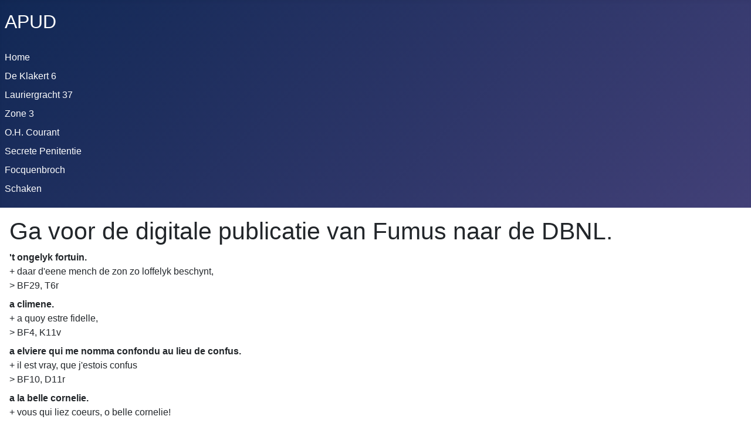

--- FILE ---
content_type: text/html; charset=utf-8
request_url: https://www.apud.net/index.php/focquenbroch/325-bf-index-op-titel
body_size: 47466
content:
<!DOCTYPE html>
<html lang="nl-nl" dir="ltr">

<head>
    <meta charset="utf-8">
	<meta name="author" content="Jan Helwig">
	<meta name="viewport" content="width=device-width, initial-scale=1">
	<meta name="description" content="omnia classica et nova">
	<meta name="generator" content="Joomla! - Open Source Content Management">
	<title>BF: Index op titel</title>
	<link href="/media/system/images/joomla-favicon.svg" rel="icon" type="image/svg+xml">
	<link href="/media/system/images/favicon.ico" rel="alternate icon" type="image/vnd.microsoft.icon">
	<link href="/media/system/images/joomla-favicon-pinned.svg" rel="mask-icon" color="#000">

    <link href="/media/system/css/joomla-fontawesome.min.css?a16dbc" rel="lazy-stylesheet"><noscript><link href="/media/system/css/joomla-fontawesome.min.css?a16dbc" rel="stylesheet"></noscript>
	<link href="/media/templates/site/cassiopeia/css/template.min.css?a16dbc" rel="stylesheet">
	<link href="/media/templates/site/cassiopeia/css/global/colors_standard.min.css?a16dbc" rel="stylesheet">
	<link href="/media/templates/site/cassiopeia/css/vendor/joomla-custom-elements/joomla-alert.min.css?0.4.1" rel="stylesheet">
	<link href="/media/templates/site/cassiopeia/css/user.css?a16dbc" rel="stylesheet">
	<style>:root {
		--hue: 214;
		--template-bg-light: #f0f4fb;
		--template-text-dark: #495057;
		--template-text-light: #ffffff;
		--template-link-color: var(--link-color);
		--template-special-color: #001B4C;
		
	}</style>

    <script src="/media/mod_menu/js/menu.min.js?a16dbc" type="module"></script>
	<script type="application/json" class="joomla-script-options new">{"joomla.jtext":{"ERROR":"Fout","MESSAGE":"Bericht","NOTICE":"Attentie","WARNING":"Waarschuwing","JCLOSE":"Sluiten","JOK":"Ok","JOPEN":"Open"},"system.paths":{"root":"","rootFull":"https:\/\/www.apud.net\/","base":"","baseFull":"https:\/\/www.apud.net\/"},"csrf.token":"188ed88d9329ee92ee6e8d98ce7060c9"}</script>
	<script src="/media/system/js/core.min.js?a3d8f8"></script>
	<script src="/media/templates/site/cassiopeia/js/template.min.js?a16dbc" type="module"></script>
	<script src="/media/system/js/messages.min.js?9a4811" type="module"></script>
	<script type="application/ld+json">{"@context":"https://schema.org","@graph":[{"@type":"Organization","@id":"https://www.apud.net/#/schema/Organization/base","name":"Apud","url":"https://www.apud.net/"},{"@type":"WebSite","@id":"https://www.apud.net/#/schema/WebSite/base","url":"https://www.apud.net/","name":"Apud","publisher":{"@id":"https://www.apud.net/#/schema/Organization/base"}},{"@type":"WebPage","@id":"https://www.apud.net/#/schema/WebPage/base","url":"https://www.apud.net/index.php/focquenbroch/325-bf-index-op-titel","name":"BF: Index op titel","description":"omnia classica et nova","isPartOf":{"@id":"https://www.apud.net/#/schema/WebSite/base"},"about":{"@id":"https://www.apud.net/#/schema/Organization/base"},"inLanguage":"nl-NL"},{"@type":"Article","@id":"https://www.apud.net/#/schema/com_content/article/325","name":"BF: Index op titel","headline":"BF: Index op titel","inLanguage":"nl-NL","isPartOf":{"@id":"https://www.apud.net/#/schema/WebPage/base"}}]}</script>

</head>

<body class="site com_content wrapper-static view-article no-layout no-task itemid-475">
    <header class="header container-header full-width position-sticky sticky-top">

        
        
                    <div class="grid-child">
                <div class="navbar-brand">
                    <a class="brand-logo" href="/">
                        <span title="Apud">APUD</span>                    </a>
                                    </div>
            </div>
        
                    <div class="grid-child container-nav">
                                    <ul class="mod-menu mod-list nav ">
<li class="nav-item item-435 default"><a href="/index.php" >Home</a></li><li class="nav-item item-763"><a href="/index.php/de-klakert-6" >De Klakert 6</a></li><li class="nav-item item-480"><a href="/index.php/lauriergracht-37" >Lauriergracht 37</a></li><li class="nav-item item-494"><a href="/index.php/zone-3" >Zone 3</a></li><li class="nav-item item-482"><a href="/index.php/oprechte-haerlemse-courant" >O.H. Courant</a></li><li class="nav-item item-495"><a href="/index.php/secrete-penitentie" >Secrete Penitentie</a></li><li class="nav-item item-475 current active"><a href="/index.php/focquenbroch" aria-current="location">Focquenbroch</a></li><li class="nav-item item-769"><a href="/index.php/schaken" >Schaken</a></li></ul>

                                            </div>
            </header>

    <div class="site-grid">
        
        
        
        
        <div class="grid-child container-component">
            
            
            <div id="system-message-container" aria-live="polite"></div>

            <main>
                <div class="com-content-article item-page">
    <meta itemprop="inLanguage" content="nl-NL">
        <div class="page-header">
        <h1> Ga voor de digitale publicatie van Fumus naar de DBNL. </h1>
    </div>
    
    
        
        
    
    
        
                                                <div class="com-content-article__body">
        <dl>
<dt>'t ongelyk fortuin.</dt>
<dd>+ daar d'eene mench de zon zo loffelyk beschynt,<br /> &gt; BF29, T6r</dd>
<dt>a climene.</dt>
<dd>+ a quoy estre fidelle,<br /> &gt; BF4, K11v</dd>
<dt>a elviere qui me nomma confondu au lieu de confus.</dt>
<dd>+ il est vray, que j'estois confus<br /> &gt; BF10, D11r</dd>
<dt>a la belle cornelie.</dt>
<dd>+ vous qui liez coeurs, o belle cornelie!<br /> &gt; BF4, L4r</dd>
<dt>a la mesme. [phillis]</dt>
<dd>+ phillis! quand j'aymois voz yeux,<br /> &gt; BF4, K6r</dd>
<dt>a madame.</dt>
<dd>+ madame! si j'avois ceste presomption,<br /> &gt; BF4, K2v</dd>
<dt>a monsieur g.g. de fockenbrogh, sur son typhon flamand, en vers burlesques.</dt>
<dd>+ scarron chantoit jadis typhon,<br /> &gt; BF4, A10r</dd>
<dt>a phillis.</dt>
<dd>+ phillis! non obstant ma douleur,<br /> &gt; BF4, K5r</dd>
<dt>a une dame sortant de son lict.</dt>
<dd>+ come la rougissante flore,<br /> &gt; BF10, E10r</dd>
<dt>aan den lezer.</dt>
<dd>+ de gedichten van w.v. focquenbroch, voor deze stukwys gedrukt,<br /> &gt; BF28, 4r</dd>
<dt>aan simon schynvoet, beminnaar van alle kunsten en wetenschappen.</dt>
<dd>+ 't mishaage u niet, dat ik een poezy,<br /> &gt; BF28, 3r</dd>
<dt>adieu a lucine.</dt>
<dd>+ enfin adieu lucine!<br /> &gt; BF4, K8v</dd>
<dt>aen ameronte.</dt>
<dd>+ men ontraet my u te eeren,<br /> &gt; BF4, G5v</dd>
<dt>aen belisa op haer wederkomst van utrecht.</dt>
<dd>+ in't endt, mijn schoone morgen-son!<br /> &gt; BF4, G12r</dd>
<dt>aen climene</dt>
<dd>+ climeen! uw afzijn doet my sterven:<br /> &gt; BF10, E3v</dd>
<dt>aen climene op haer vertreck.</dt>
<dd>+ in't endt mijn schoone! ghy vertreckt;<br /> &gt; BF10, F11r</dd>
<dt>aen climene.</dt>
<dd>+ myn schoone son, wilt ghy dan vluchten,<br /> &gt; BF18, E4v</dd>
<dt>aen climene.</dt>
<dd>+ o schoone son! soo mijn trouw u blijcken kon;<br /> &gt; BF4, L8v</dd>
<dt>aen climene.</dt>
<dd>+ geen schijn van vreught, hoe groot, en uytgelaten,<br /> &gt; BF, L6r</dd>
<dt>aen climene.</dt>
<dd>+ sal ick u dan hooploos beminnen?<br /> &gt; BF10, F6r</dd>
<dt>aen climene.</dt>
<dd>+ ach hoe langh sal mijn climene<br /> &gt; BF10, F7r</dd>
<dt>aen climene.</dt>
<dd>+ in't endt schoone climene!<br /> &gt; BF10, F8v</dd>
<dt>aen climene.</dt>
<dd>+ ghy seght, climeen! dat ghy my mindt:<br /> &gt; BF10, F12r</dd>
<dt>aen clorenie. op haer vertreck.</dt>
<dd>+ myn schoone son! wilt ghy dus vluchten?<br /> &gt; BF4, L4r</dd>
<dt>aen clorimeen.</dt>
<dd>+ wilt ghy niet dat ick om u sucht,<br /> &gt; BF18, E5r</dd>
<dt>aen clorimene</dt>
<dd>+ so ghy een hart had, als het mijne<br /> &gt; BF10, G10r</dd>
<dt>aen clorimene</dt>
<dd>+ vaert wel, lichtvaerde clorimeen!<br /> &gt; BF10, G12r</dd>
<dt>aen clorimene</dt>
<dd>+ toen ick u lestmael by de lelyen, en roosen,<br /> &gt; BF10, G9v</dd>
<dt>aen clorimene.</dt>
<dd>+ wilt ghy niet dat ick om uw sucht,<br /> &gt; BF10, G4r</dd>
<dt>aen clorimene.</dt>
<dd>+ toen ick eerstmael heel gewond,<br /> &gt; BF10, G11r</dd>
<dt>aen clorimene. sonnet</dt>
<dd>+ toen u mijn suchten steets mijn liefde quamen melden,<br /> &gt; BF10, G11v</dd>
<dt>aen cloris.</dt>
<dd>+ schoone oogen! die met schoot, op schoot,<br /> &gt; BF4, L9r</dd>
<dt>aen de heer p.h.</dt>
<dd>+ de hedendaegse opsichtige uytsporigheden der liefde<br /> &gt; BF13, 2r</dd>
<dt>aen de joffertjes.</dt>
<dd>+ steejoffers, happigh goet op loopjes en genuchjes,<br /> &gt; BF10, 2r</dd>
<dt>aen de lichtvaerdige. clorimene.</dt>
<dd>+ dat hy uw minnaer was, o dartle clorimene!<br /> &gt; BF10, H1v</dd>
<dt>aen de lief-hebbers</dt>
<dd>+ lief-hebbers van een klucht, en droge snoeperyen<br /> &gt; BF10, 2r</dd>
<dt>aen de oogen van cloris.</dt>
<dd>+ o ghy hovaerdige vyanden van mijn rust!<br /> &gt; BF4, G7v</dd>
<dt>aen de oogen van phillis.</dt>
<dd>+ als ghy my treurigh siet, o goddelijcke oogen!<br /> &gt; BF4, G10v</dd>
<dt>aen de seer vermakelijke, doch niet minder eerbare juffr. sara,</dt>
<dd>+ iuffrouw sara! och! hoe danck ick den hemel!<br /> &gt; BF4, A3r</dd>
<dt>aen de twee handigste stijfstertjes des weerelts.</dt>
<dd>+ sa, waer sijn je stijfsel-potten?<br /> &gt; BF10, F4v</dd>
<dt>aen de wangunstige clorenie.</dt>
<dd>+ wangunstigh van mijn luck, ontraet ghy my de liefde<br /> &gt; BF4, G6r</dd>
<dt>aen den leser of aenschouwer.</dt>
<dd>+ het ooghmerck van dit spel is niet om met de redelijcke<br /> &gt; BF13, 4v</dd>
<dt>aen den poeet n.n.</dt>
<dd>+ bedroefde bastaert van apol!<br /> &gt; BF10, H12r</dd>
<dt>aen den tuyn-godt priapus,</dt>
<dd>+ wy komen met geen vars-gebacke eyer-struyven,<br /> &gt; BF8, A3r</dd>
<dt>aen deselfde. [clorimene]</dt>
<dd>+ helaes! hoe is dien dagh van gisteren my bekomen!<br /> &gt; BF10, G4v</dd>
<dt>aen een stinck-muyl.</dt>
<dd>+ ghy tiert, en raest, om dat uw hondt<br /> &gt; BF10, D3v</dd>
<dt>aen een vraeger</dt>
<dd>+ ghy vraeght uyt wat voor reen, dat ick de stadt uyt vlie?<br /> &gt; BF10, D3r</dd>
<dt>aen eranemite.</dt>
<dd>+ waerden engel trots uw strafheyd,<br /> &gt; BF18, G6v</dd>
<dt>aen jan.</dt>
<dd>+ ian seyt dat hy stracks mijn gesontheyd heeft gedroncken,<br /> &gt; BF18, E5r</dd>
<dt>aen juffr. n.</dt>
<dd>+ tweemael gaf ick aen u mijn liefde en mijn hart;<br /> &gt; BF4, G6v</dd>
<dt>aen juffr. n.a.</dt>
<dd>+ kost liefde sonder hoop bestaen,<br /> &gt; BF4, G7r</dd>
<dt>aen juffr. n.n.</dt>
<dd>+ schoon het besit van gelt en goet,<br /> &gt; BF4, G9r</dd>
<dt>aen juffr. n.n. hem tot kermis een oudt besje vereert hebbende.</dt>
<dd>+ heer wat is je besje kribbigh,<br /> &gt; BF18, E2v</dd>
<dt>aen juffr. n.n. op haer swarte hemts-mouwen.</dt>
<dd>+ ghy die ten minsten in uw mouwen<br /> &gt; BF4, F12v</dd>
<dt>aen juffrouw n.n.</dt>
<dd>+ hoe sal ick best u lof verhaelen?<br /> &gt; BF10, H4v</dd>
<dt>aen mejuffer, n.n. op haer musieck-kunst.</dt>
<dd>+ uw aengename keel, gehuwt aen't snaergeluyt,<br /> &gt; BF10, F12v</dd>
<dt>aen mejuffr.</dt>
<dd>+ hoe langh sal u mijn slaverny<br /> &gt; BF4, G11r</dd>
<dt>aen mejuffr. n.n.</dt>
<dd>+ o schoone! siet ghy niet dat ick geheel op 't lest loop?<br /> &gt; BF4, F7r</dd>
<dt>aen mijn heer c.h.</dt>
<dd>+ hollansche maro, en apolloos grootste zoon<br /> &gt; BF18, H8v</dd>
<dt>aen mijn heer en mejuffr. n.n. op haer na-bruyloft.</dt>
<dd>+ ghy nieugetrouwde jonge luy!<br /> &gt; BF4, E7v</dd>
<dt>aen mijn heer i.u. de harders-sangen van virgilius op een suyvere duytsche toon singende.</dt>
<dd>+ de roomsche maro op een duytsche toon te singen.<br /> &gt; BF8, A5v</dd>
<dt>aen mijn nichte.</dt>
<dd>+ schoon ick, o charmante nichte!<br /> &gt; BF4, G8v</dd>
<dt>aen mijn vriendt n.n.</dt>
<dd>+ wat wenst ghy steets om gelt en goet?<br /> &gt; BF4, G9v</dd>
<dt>aen n.n. op sijn versoeck om een vaersje.</dt>
<dd>+ benje dan aen mossel-schelpen,<br /> &gt; BF18, F3v</dd>
<dt>aen phillis.</dt>
<dd>+ phillis! wie kan uw schoonheyt sien,<br /> &gt; BF4, L8r</dd>
<dt>aen phillis.</dt>
<dd>+ trots al het lijden van mijn hart,<br /> &gt; BF18, F1r</dd>
<dt>aen phillis.</dt>
<dd>+ noyt stal een dief soo wel als ghy,<br /> &gt; BF4, F11r</dd>
<dt>aen phillis.</dt>
<dd>+ ghy vraeght my, waerom dat ick staegh,<br /> &gt; BF4, G7v</dd>
<dt>aen phillis.</dt>
<dd>+ phillis de gansche stadt roemt wel uw godlijckheydt,<br /> &gt; BF18, E5r</dd>
<dt>aen phillis.</dt>
<dd>+ wat baet my mijn stantvastigheyd?<br /> &gt; BF18, E6r</dd>
<dt>aen silvia.</dt>
<dd>+ indien 't een misdaet is het godtlijck aen te bidden,<br /> &gt; BF4, G2v</dd>
<dt>aen w.v.f. singende de herders-sangen van virgilius op een snaecksche toon.</dt>
<dd>+ indien heer maro uyt sijn graf eens op mocht springen,<br /> &gt; BF8, A5r</dd>
<dt>aer sleutelbagh.</dt>
<dd>+ 'k achtse voor dwaes<br /> &gt; BF18, G2v</dd>
<dt>alexis, tweede herders-sangh.</dt>
<dd>+ den herder corydon verbrande vast van binnen,<br /> &gt; BF8, B7r</dd>
<dt>alexis; tweede herders-sangh. op een andre toon.</dt>
<dd>+ een herder (coridon geheten)<br /> &gt; BF8, C1r</dd>
<dt>alphesibeus.</dt>
<dd>+ sa, brenght my hier een emmer water;<br /> &gt; BF8, H1r</dd>
<dt>ander [grafschrift]</dt>
<dd>+ ick ben de plaets die't rif van mr. f. begrijp.<br /> &gt; BF10, F8r</dd>
<dt>ander [grafschrift]</dt>
<dd>+ hier leydt in't onder-aerdsche hock,<br /> &gt; BF10, F8v</dd>
<dt>antwerps gedicht. den munsterschen trommel-slagh op den hollandschen toon.</dt>
<dd>+ den hollandsche viskop<br /> &gt; BF10, I4r</dd>
<dt>aux nopces de monsr. &amp; de mademoiselle n.n.</dt>
<dd>+ or sus, reveille toy ma muse!<br /> &gt; BF4, F2r beschrijvingh van een maeght.</dd>
<dd>+ sy vlucht, en vluchtende, wil sy, men haer sal volgen;<br /> &gt; BF4, H3r</dd>
<dt>bewijs van maeghdom aen juffer, n.n.</dt>
<dd>+ indien de aengename roosen,<br /> &gt; BF10, E8r</dd>
<dt>bontdigh lietjen op het bontdigh verbondt tusschen monsr. n.n. bondtwercker,</dt>
<dd>+ bruygom! hoe ga je jouw winckel stoffeeren?<br /> &gt; BF4, E6v</dd>
<dt>brief aen climene.</dt>
<dd>+ na ick lest by de vest van uw stadt scheepwaerdtrat<br /> &gt; BF10, H10r</dd>
<dt>brief aen een vrindt.</dt>
<dd>+ in't endt 'k heb wat schrifts vernomen,<br /> &gt; BF18, I4r</dd>
<dt>brief aen juffer, n.n.</dt>
<dd>+ gedoogh, o schoone! dat mijn pen<br /> &gt; BF10, H2v</dd>
<dt>brief aen juffer, n.n.</dt>
<dd>+ sints ick mijn afscheyd laetst heb van uw oog genoomen,<br /> &gt; BF10, H7r</dd>
<dt>brief aen me-juffr. n.n.</dt>
<dd>+ sint ick lest van s.w.<br /> &gt; BF4, H10v</dd>
<dt>brief aen mijn heer n.n.</dt>
<dd>+ ionck-heer n.!<br /> &gt; BF10, E10r</dd>
<dt>brief aen myn heer van brandwyck &amp;c. oover zyn avondschoolen de remedio amoris.</dt>
<dd>+ heer van brandwyk! hof, en landryck<br /> &gt; BF10, F3r</dd>
<dt>brief. aen mijn heer en vrindt, n.n.</dt>
<dd>+ heer n.n. op mijn bee vraegh ick dy,<br /> &gt; BF10, E6v</dd>
<dt>bruylofs-dighje aen monsr. baars.</dt>
<dd>+ bloemenhart dat is een sootje!<br /> &gt; BF18, E4v</dd>
<dt>bruylofts rondeel.</dt>
<dd>+ 't is voor de bruyt en u o bruygom meede,<br /> &gt; BF18, E5v</dd>
<dt>bruylofts-dicht, of, al wat je belieft. op de huwlijcks-feest</dt>
<dd>+ ia wel vrundtschop n.n.<br /> &gt; BF4, E9r</dd>
<dt>bruylofts-droom, verhaelt aen de jonge luy, op de huwlyx-feest van monsr. fonteyn, en juffr. n.n.</dt>
<dd>+ jonge luy! wel hey, hoe gaet het?<br /> &gt; BF4, E1v</dd>
<dt>bruylofts-gesangh.</dt>
<dd>+ is'er een vreugde,<br /> &gt; BF18, F5r</dd>
<dt>bruylofts-praetjen. verleent aen mijn heer j.v.r. en mejuffr. e. de m. saemen gehuwt op drie kooninghen dagh, anno 1665.</dt>
<dd>+ ia wel, 'k sie jy bendt dan seeper<br /> &gt; BF10, C12r</dd>
<dt>bruylofts-sangh.</dt>
<dd>+ o bruyd'gom! die de troon, nu van't geluck gaet naed'ren,<br /> &gt; BF18, E7v</dd>
<dt>calliope</dt>
<dd>+ want, om al om den grooten baes te speelen,<br /> &gt; BF7, A3v</dd>
<dt>calliope.</dt>
<dd>+ den dogh die dacht onlanx, den baas te speelen,<br /> &gt; BF7, A4r</dd>
<dt>caprice a Phillis.</dt>
<dd>+ phillis! je le dis tout de bon;<br /> &gt; BF4, L6v</dd>
<dt>chanson a boire.</dt>
<dd>+ ceux, que l'amour transporte,<br /> &gt; BF4, K1v</dd>
<dt>clio.</dt>
<dd>+ toen engelant wel eer, in cromwels tijen,<br /> &gt; BF7, A1v</dd>
<dt>clio.</dt>
<dd>+ toen hollandt, in de tweede willems tijen,<br /> &gt; BF7, A2r</dd>
<dt>courage de fille</dt>
<dd>+ van deese naght.<br /> &gt; BF4, K2r</dd>
<dt>d'onreyne geest.</dt>
<dd>+ van lijsjes voeder-vat sprongh lest het bomgat open;<br /> &gt; BF10, D3r</dd>
<dt>dametas singt. (afwisselend met menalcas)</dt>
<dd>+ sa musen laet ons dan beginnen<br /> &gt; BF8, D2r</dd>
<dt>damon en alphesibeus. 't achtste herders-sangh.</dt>
<dd>+ ick gae mijn herders fluyt op droeve toonen stellen,<br /> &gt; BF8, G3v</dd>
<dt>damon.</dt>
<dd>+ o morgen-star! begin te dagen,<br /> &gt; BF8, G7r</dd>
<dt>daphnis. vijfde herders-sangh. op een andre toon.</dt>
<dd>+ wel mopsus maet! wijl dat jy op de fluyt,<br /> &gt; BF8, E4r</dd>
<dt>daphnis. vijfde herders-sangh.</dt>
<dd>+ o brave mopsus, welckers schelle herders fluyt,<br /> &gt; BF8, E1r</dd>
<dt>de aeneas van virgilius in sijn sondaeghspack. eerste boeck.</dt>
<dd>+ ick, die met harp, noch luyth, noch orgel,<br /> &gt; BF10, I10r</dd>
<dt>de aeneas, van virgilius in sijn sondaeghs-pack. tweede boeck.</dt>
<dd>+ elck sweegh en hield terstont sijn kaken,<br /> &gt; BF18, A1r</dd>
<dt>de clagende nooteboom van ovidius.</dt>
<dd>+ ick nooteboom, die aen de paden,<br /> &gt; BF18, H2r</dd>
<dt>de doodelyke nasmaak van de fransche brandewyn, en de levendige voorsmaak van 't orangiewater.</dt>
<dd>+ za bom bom roert den trom,<br /> &gt; BF29, F1r</dd>
<dt>de drie ayren van de musquettaires aen cloris.</dt>
<dd>+ kost u mijn getrouwigheyt,<br /> &gt; BF4, I10r</dd>
<dt>de drie ayren van de musquettaires aen cloris.</dt>
<dd>+ helaes! ick sught en ween om niet,<br /> &gt; BF4, I9v</dd>
<dt>de drie ayren van de musquettaires aen cloris.</dt>
<dd>+ volmaeckte cloris! wijl u is bekend,<br /> &gt; BF4, I10r</dd>
<dt>de geest van focquenbroch, ziende zyne werken op nieuws herdrukt, vermeerdert, en verbetert.</dt>
<dd>+ hoe! leef ik noch, of ben ick dood?<br /> &gt; BF28, 5v</dd>
<dt>de min in't lazarus-huys.</dt>
<dd>+ ghy troep van juffers, en van heeren!<br /> &gt; BF13, A1r</dd>
<dt>de ontwapende cupido.</dt>
<dd>+ lest bad ick't kleyne venus wight,<br /> &gt; BF18, F7v</dd>
<dt>de schouwburg in de rou over 't afsterven van herman brinkhuizen, vermaard tooneelspeelder.</dt>
<dd>+ waar zyn nu myn heldetoonen,<br /> &gt; BF29, Ff7r</dd>
<dt>de tempel der liefde gevonden door een koper penninckjen, gevallen in de boesem van climene,</dt>
<dd>+ schoone climene! soo als ick van dese morgen besigh was,<br /> &gt; BF4, I3v</dd>
<dt>de verwarde jalousy</dt>
<dd>+ hoe iuffrouw! wijgert ghy soo veel straffigheyt,<br /> &gt; BF1, A2r</dd>
<dt>den autheur tot sigh selven.</dt>
<dd>+ waer wil dit henen meester fock?<br /> &gt; BF4, A10v</dd>
<dt>den drucker tot den leser.</dt>
<dd>+ in dese eeuwe herwarts,<br /> &gt; BF15, A3r</dd>
<dt>een ander [op het huwelijk van ludolf smids]</dt>
<dd>+ gy hoeft dan 's avonds niet de deur te gaan verspieden,<br /> &gt; BF29, B2r</dd>
<dt>een ander. [op het huwelijk van ludolf smids]</dt>
<dd>+ 't is't ambacht van een smit, smits dienen wel by smeden.<br /> &gt; BF29, B3r</dd>
<dt>een ander. [op het huwelijk van ludolf smids]</dt>
<dd>+ zo treed in't huwelyk heer smids met juffrou tinge,<br /> &gt; BF29, B2v</dd>
<dt>een hollandsche vuyst-slagh, op een brabandsche koon.</dt>
<dd>+ een antwerpsche mis-pop,<br /> &gt; BF5, @1r</dd>
<dt>een hollandsche vuyst-slagh; op een brabandsche koon.</dt>
<dd>+ een antwerpse mis-pop,<br /> &gt; BF10, I6v</dd>
<dt>een seer gewichtigh compromis, beneffens de uytspraeck des selfs.</dt>
<dd>+ alsoo verschil is geresen tusschen den lofrijcke,<br /> &gt; BF18, I7v</dd>
<dt>erato.</dt>
<dd>+ den trotschen dogh, die, nu een jaer geleen,<br /> &gt; BF7, A4v</dd>
<dt>erato.</dt>
<dd>+ ons' oorloghs-vloot, die nu een iaar geleen,<br /> &gt; BF7, B1r</dd>
<dt>euterpe.</dt>
<dd>+ doch niet soo seer, of hollands admiralen,<br /> &gt; BF7, B2v</dd>
<dt>euterpe.</dt>
<dd>+ maar dit geluck, kon d'engelsch' admiralen<br /> &gt; BF7, B3r</dd>
<dt>gallus. 't tiende herders-sangh.</dt>
<dd>+ o arethusa! gun dat ick mijn werck vol-ende,<br /> &gt; BF8, I1r</dd>
<dt>gallus. tiende herders-sangh. op een andre toon.</dt>
<dd>+ help my voor't laetst, o arethuse!<br /> &gt; BF8, I3v</dd>
<dt>gedachten aen't noodlodt.</dt>
<dd>+ o noodtloot! wat's uw wil in't endt?<br /> &gt; BF10, F9r</dd>
<dt>gedachten, gehouden in een canoa, op zee. aen mijn vrind n.n.</dt>
<dd>+ al sittend' in een holle boom,<br /> &gt; BF18, L6v</dd>
<dt>gedachten. op het afzijn van climene.</dt>
<dd>+ in't endt, mijn son die is verdweenen:<br /> &gt; BF10, D9v</dd>
<dt>gedaghten</dt>
<dd>+ hoe onstantvastigh is 't heel al,<br /> &gt; BF4, H2r</dd>
<dt>gedaghten op mijn kamer.</dt>
<dd>+ hier in dit kleyn, doch stil vertreck,<br /> &gt; BF4, H1r</dd>
<dt>gedaghten.</dt>
<dd>+ hoe wonderlijk verkeert de werelts vreugt?<br /> &gt; BF4, G3v</dd>
<dt>gesang</dt>
<dd>+ ick min wel als ick wordt bemindt;<br /> &gt; BF4, L4v</dd>
<dt>gesangh</dt>
<dd>+ de water, bos en veldtgoddinnen<br /> &gt; BF8, E4v</dd>
<dt>gesangh van mercurius.</dt>
<dd>+ hoe apol! is noch uw sin bedooft?<br /> &gt; BF4, B6v</dd>
<dt>gesangh.</dt>
<dd>+ tyter, ey! wijl dat ick heen ga recken,<br /> &gt; BF8, H6v</dd>
<dt>gesangh.</dt>
<dd>+ o varus! indien ons mantua,<br /> &gt; BF8, H7r</dd>
<dt>gesangh.</dt>
<dd>+ o schoone galathe! ey, wat maeckt ghy in de zee?<br /> &gt; BF8, H7v</dd>
<dt>gesangh.</dt>
<dd>+ daphnis! waerom breekt gh'uw kop<br /> &gt; BF8, H8r</dd>
<dt>gesangh.</dt>
<dd>+ indien ghy u seght te branden<br /> &gt; BF10, D7v</dd>
<dt>graf-schrift van den manhaften capiteyn pruyst, over het veroveren van 4 damp-rijcke scheepen.</dt>
<dd>+ den staert-man kermt en klaeght van ramp<br /> &gt; BF10, E4r</dd>
<dt>graf-schrift van een hoornbeest.</dt>
<dd>+ indien't ghehoorent volck (de heer die zy haer vriendt)<br /> &gt; BF10, D3r</dd>
<dt>graf-schrift.</dt>
<dd>+ hier leyt een fijn-man, die wel eer<br /> &gt; BF10, D3v</dd>
<dt>grafschrift. van mr. F.</dt>
<dd>+ van mr. f. leyt't lichaem in dees kas;<br /> &gt; BF10, F8r</dd>
<dt>hymens bruylofts-toorts, ontsteken op het huwelijck van monsr. a. valkenier en me-juffr. i. van schoonevelt.</dt>
<dd>+ god hymen, die sijn toorts trots felle winter-vlagen,<br /> &gt; BF4, E11v</dd>
<dt>in eclogas, virgilii maronis, belgico carmine, duplicique tono decantatas a i.u. &amp; w.v.f.</dt>
<dd>+ deploret batavam spectator heraclitus orbem,<br /> &gt; BF8, A7v</dd>
<dt>in het stamboek van de heer klement van zorgen, professer in de mathesis, &amp;c.</dt>
<dd>+ 't is byster zorgelyk in dees zorgelyken tyd,<br /> &gt; BF29, T7r</dd>
<dt>indiesch vreugde-liedt.</dt>
<dd>+ wie wil hooren zingen van vreugden een nieuw liet,<br /> &gt; BF11, N4r</dd>
<dt>inhoud.</dt>
<dd>+ een sekeren edelman, met namen ferdinand:<br /> &gt; BF13, 3r</dd>
<dt>iobs ellende.</dt>
<dd>+ de duyvel sloegh met felle slagen,<br /> &gt; BF4, H3r</dd>
<dt>japanse droom.</dt>
<dd>+ op een tijt, op een tijt<br /> &gt; BF12, N2v</dd>
<dt>kermis-gift aen de jongh-getrouwde luyden</dt>
<dd>+ wyl je nu sult huys gaen houwen,<br /> &gt; BF4, F4r</dd>
<dt>klachte over de ontstantvastigheyt van climene.</dt>
<dd>+ de schoone venus mindt vulkaen,<br /> &gt; BF18, F1r</dd>
<dt>klucht van de weyerey.</dt>
<dd>+ de weyman, wanneer hy sijn vermaeck wil soecken in eenige Vogel-jacht,<br /> &gt; BF2</dd>
<dt>klught van de quacksalver als een mensch evenwel schrael in de kleeren is en mager in het</dt>
<dd>+ gelt,<br /> &gt; BF3</dd>
<dt>kupido in de smitswinkel te zamen smeedende de heere ludolf smids, der medicynen dokter; en mejuffrou maria van tinge.</dt>
<dd>+ zo krygt noch elk zyn deel na lang te loopen malen,<br /> &gt; BF29, B1v</dd>
<dt>kupidoos vogelvangst, gezongen op het huwlyk van den heere johannes uleus, en mejuffrou katryne hensbroek.</dt>
<dd>+ 'k heb meenigmaal gezien verscheide vogels vangen,<br /> &gt; BF29, A3r</dd>
<dt>la tricarville.</dt>
<dd>+ die uw schoonheyt niet bemindt,<br /> &gt; BF10, F6v</dd>
<dt>land en kerkenood.</dt>
<dd>+ my lust de driften der hervormde kerkelingen,<br /> &gt; BF29, T2v</dd>
<dt>lever-rym op de selfde</dt>
<dd>+ dit levertje lijckt van geen haringh, maer van een gier;<br /> &gt; BF4, H3v</dd>
<dt>liefdens onversettelijcke standtvastigheydt, vertoont in de wonderlijcke trouw-gevallen van alerame en adelasia. het keyserrijck van't westen, dobberde op de ongestuyme golven des</dt>
<dd>+ oorloghs,<br /> &gt; BF18, L8v</dd>
<dt>lofdicht ter eeren van zaartje jans, kouzebraister in't diaken weeshuis t'amsteldam, op haar boekje genaamt de opwekking uit liefde</dt>
<dd>+ wel! ik sta schier dom en byster,<br /> &gt; BF29, X5v</dd>
<dt>lydia aen philidas.</dt>
<dd>+ de schoone lydia die suchte, weende, en brande,<br /> &gt; BF10, I1r</dd>
<dt>madrigal</dt>
<dd>+ tirsis verruckt door't soet vermaeck,<br /> &gt; BF4, F12r</dd>
<dt>madrigal aen amarante.</dt>
<dd>+ ons beyder harten, amarant!<br /> &gt; BF4, G3r</dd>
<dt>mejuffr.</dt>
<dd>+ in de tijdt, die een scheydingh begint te maken<br /> &gt; BF18, K2v</dd>
<dt>mejuffr.</dt>
<dd>+ ick soude wel wenschelijck, begeerlijck, en willelijck,<br /> &gt; BF18, K1r</dd>
<dt>mejuffr.</dt>
<dd>+ indien ick kon oordeelen mogelijck te zijn,<br /> &gt; BF18, I2v</dd>
<dt>mejuffr.</dt>
<dd>+ dese letteren (indien sy het geluck hebben,<br /> &gt; BF18, I6v</dd>
<dt>mejuffr. en nichte.</dt>
<dd>+ met de grootste vreught des werelts,<br /> &gt; BF18, I5r</dd>
<dt>melibeus. sevenste herders-sangh. op een andre toon.</dt>
<dd>+ 't was eens in't hartje van de soomer,<br /> &gt; BF8, F8r</dd>
<dt>melibus. 't sevende herders-gesangh.</dt>
<dd>+ de snege daphnis, om den heeten dagh t'ontwijcken,<br /> &gt; BF8, F5v</dd>
<dt>melpomene.</dt>
<dd>+ voorts, gaet hy voort, vervolgens sijn natuur,<br /> &gt; BF7, A2v</dd>
<dt>melpomene.</dt>
<dd>+ maer laes 't geluck, vervolgens sijn natuur,<br /> &gt; BF7, A3r</dd>
<dt>menalcas, dametas, polemon. het derde herders-sang.</dt>
<dd>+ dametas, segt my eens wiens schaepjes drijft ghy voort?<br /> &gt; BF8, C4v</dd>
<dt>menalcas, gesangh.</dt>
<dd>+ de schoone daphnis siet van verre<br /> &gt; BF8, E6r</dd>
<dt>meris. negende herders-sangh. op een andre toon.</dt>
<dd>+ wel meris maet! waer jy toch heenen?<br /> &gt; BF8, H5r</dd>
<dt>meris. negende herders-sangh.</dt>
<dd>+ hou meris, waar na toe? gaat dat soo na de stadt?<br /> &gt; BF8, H3r</dd>
<dt>mijn heer.</dt>
<dd>+ seedert mijn laetste vertreck,<br /> &gt; BF18, I1r</dd>
<dt>minne-klacht.</dt>
<dd>+ waerom volght men de min, so't niet is dat men meyndt<br /> &gt; BF18, F2r</dd>
<dt>minne-klacht. van leonora.</dt>
<dd>+ wie souw op een minnaer bouwen,<br /> &gt; BF18, E5v</dd>
<dt>minne-strijt, tusschen moeder, en dochter, om de posessie van mijn hart.</dt>
<dd>+ helaes hoe is mijn hert in pijn!<br /> &gt; BF18, D8v</dd>
<dt>missive a monsieur l'espoux et mademoiselle l'espouse.</dt>
<dd>+ monsieur n.n. &amp; vous s chere!<br /> &gt; BF4, F3v</dd>
<dt>nieuw bruylofts-liedt, van een meyer die ging mayen in het riedt</dt>
<dd>+ het souw'er een meyer uyt mayen gaen,<br /> &gt; BF4, E4v</dd>
<dt>nieuw-jaers-gift. aen climene.</dt>
<dd>+ climene! ach, mijn waerde son!<br /> &gt; BF10, F7v</dd>
<dt>nieuwe-jaers-gift, aen mejuffr. n.n.</dt>
<dd>+ 't jaer drie-en sestigh is voorby;<br /> &gt; BF4, F5v</dd>
<dt>nouvelles de ce matin contees aut second jour des nopces.</dt>
<dd>+ de ce matin, l'amante de cephale<br /> &gt; BF4, F1r</dd>
<dt>ongeluckkige vis-tocht.</dt>
<dd>+ 'k sie wel vrinden 't sel niet lucken,<br /> &gt; BF18, F3v</dd>
<dt>ontmoetingh aen iuffrouw n.</dt>
<dd>+ helaes! wat had ick weynigh moets?<br /> &gt; BF4, H3v</dd>
<dt>op 't verjaeren van juffr. a.g.</dt>
<dd>+ na dat ick onlanghs quam te hooren,<br /> &gt; BF18, G7r op 't verwoesten van de zweedsche vlood. verdubbeld rondeel.</dd>
<dd>+ schrei vry, o zweed, geveinst gelyk de krokodillen,<br /> &gt; BF29, X7r</dd>
<dt>op alle de werken van w.v. focquenbroch, op nieuws vergadert, en in een nette rang gebracht door abraham bogaert.</dt>
<dd>+ wie is hy, die dus draaft met blyde toonen,<br /> &gt; BF28, 7v</dd>
<dt>op alle de werken van w.v. focquenbroch, op nieuws vergaderd, en in een nette rang gebracht door abraham bogaert.</dt>
<dd>+ reed eskulapius, o dichters, op uw tongen,<br /> &gt; BF28, 7r</dd>
<dt>op alle de werken van w.v. focquenbroch.</dt>
<dd>+ zo praalt de dichtkunst noch door focquenbroch geschreven.<br /> &gt; BF28, 8r</dd>
<dt>op amsterdam</dt>
<dd>+ 't gelt-suchtigh amsterdam met al haer soete keyers,<br /> &gt; BF10, D6r</dd>
<dt>op d'ontydige doodt van de aerdige zoetvloeyende poeet. w.g. van focquenbroch, medicijn doctor; overleden op de kust van guine.</dt>
<dd>+ o droeve doodt! ghy die nooyt swicht<br /> &gt; BF12, N10r</dd>
<dt>op de afrikaense thalia van w.g. van focquenbrog.</dt>
<dd>+ sta by nu rymers, en poeten:<br /> &gt; BF18, @5v</dd>
<dt>op de boesem van clorenie.</dt>
<dd>+ wat aengenaem albast, wat marmer, of ivoor,<br /> &gt; BF4, G1r</dd>
<dt>op de bruylofs-feest, van monsr. n.n. en me-juffr. n.n.</dt>
<dd>+ in't endt, het schijnt dan, dat de parckes<br /> &gt; BF4, I1v</dd>
<dt>op de geboorte van kasper joan smids, en gerbretta de groot; beide op een nacht gebooren.</dt>
<dd>+ wie las ooit raarder in kronyken of koranten!<br /> &gt; BF29, G6v</dd>
<dt>op de herders-sangen van virgilius maro, door i.u. en w.v.f.</dt>
<dd>+ laet vry't oud griekenlandt op een homerus brallen,<br /> &gt; BF8, A7r</dd>
<dt>op de herders-sangen van virgilius, op een geurige toon gesongen door w.v.f.</dt>
<dd>+ toen heer virgilius sijn longen<br /> &gt; BF8, A6r</dd>
<dt>op de oogen van cloris.</dt>
<dd>+ waer bleeck immer meer de min,<br /> &gt; BF18, F5v</dd>
<dt>op de schildery van juffr. c.s.</dt>
<dd>+ dit is de schoonheydt self, doch maer in schildery:<br /> &gt; BF4, G8v</dd>
<dt>op de swarte tanden van juffer, n.n.</dt>
<dd>+ uw monde een schoorsteen van een rey beroockte tanden,<br /> &gt; BF10, H9v</dd>
<dt>op de thalia, of geurige zang-goddin.</dt>
<dd>+ leeser, hier wort uw beschreven,<br /> &gt; BF12, N10v</dd>
<dt>op de tytel-plaet.</dt>
<dd>+ dees juffer die ghy hier dus treurich siet bekleet<br /> &gt; BF18, @2v</dd>
<dt>op de victory nacht. ao. 1674 den 14. maert.</dt>
<dd>+ 't is vree met engelandt, sa hollandt nu aen't branden!<br /> &gt; BF18, N7v</dd>
<dt>op de vinger-hoedt van phillis.</dt>
<dd>+ vingerhoetje! die de vinger<br /> &gt; BF10, D5v</dd>
<dt>op de vrede, tusschen engelandt, en hollandt. ao. 1674 den 19 feb.</dt>
<dd>+ die't al beroerde door sijn wrede sentinellen,<br /> &gt; BF18, N6r</dd>
<dt>op de waejer van phillis.</dt>
<dd>+ waerom tracht ghy noch meer die gene te verkoelen?<br /> &gt; BF4, G4v</dd>
<dt>op de zelve. [zaartje jans]</dt>
<dd>+ gy, die met platte braaisters pooten<br /> &gt; BF29, X6r</dd>
<dt>op de zelve. dubbelt rondeel. [zaartje jans]</dt>
<dd>+ aldus braide ik myn vers op't braiwyf van de weezen,<br /> &gt; BF29, X6r</dd>
<dt>op dr. jan.</dt>
<dd>+ neen ian, jy sult wel bedyen,<br /> &gt; BF18, E6v</dd>
<dt>op een afscheyt aen clorenie.</dt>
<dd>+ wat doolingh, laes, beheert uw sin?<br /> &gt; BF4, G8r</dd>
<dt>op een afscheyt.</dt>
<dd>+ bedroefde ooghen, die wel eer uw vreught kost halen,<br /> &gt; BF4, G4r</dd>
<dt>op een afweesen.</dt>
<dd>+ eranemite, schoone son!<br /> &gt; BF4, L5v</dd>
<dt>op een afzijn.</dt>
<dd>+ indien, o goddelijcke maeght!<br /> &gt; BF10, E4v</dd>
<dt>op een blinde cupido. aen climene.</dt>
<dd>+ waerom staet hier de min dus blindelingh gedreven?<br /> &gt; BF10, D3r</dd>
<dt>op een pruyck. die focq opgekruldt in een venesoens korst aen de backer gegeven had,</dt>
<dd>+ na Focq sijn harsen-schael verydelt was van hayren,<br /> &gt; BF18, N5v</dd>
<dt>op een quetsuur van het mesje van juffr. n.n.</dt>
<dd>+ 'k beken ghy hebt gelijk, o kleyn, doch straf geweer!<br /> &gt; BF4, G1v</dd>
<dt>op een spiegeltje van mejuffr. m.h.</dt>
<dd>+ o glas! het welck so vaeck de schoonheen komt vertonen,<br /> &gt; BF18, F3r</dd>
<dt>op een suchje van clorimene.</dt>
<dd>+ laetst loosde clorimeen een sughjen in de locht;<br /> &gt; BF4, G4r</dd>
<dt>op griet.</dt>
<dd>+ griet seyt, sy leent haer buyck alleen maer aen haer vrinden<br /> &gt; BF10, D2v</dd>
<dt>op het afweesen van phillis.</dt>
<dd>+ versteken van de son, die my wel eer verlichte,<br /> &gt; BF18, F2r</dd>
<dt>op het selfde.</dt>
<dd>+ op de victory-nacht sietmen veel kromme sincken,<br /> &gt; BF18, N8r</dd>
<dt>op het selfde. [africaense thalia]</dt>
<dd>+ liefhebbers die eer focqs gesangen<br /> &gt; BF18, @7r</dd>
<dt>op het selfde. [de vrede tusschen engelandt en hollandt]</dt>
<dd>+ nu schyt louis van angst met al sijn sentinellen,<br /> &gt; BF18, N6v</dd>
<dt>op het selfde. [de vrede tusschen engelandt en hollandt]</dt>
<dd>+ de zee-mars geeft den geest en maeckt sijn codicillen;<br /> &gt; BF18, N7r</dd>
<dt>op het senden van eenighe boeckwyten koecken.</dt>
<dd>+ 'k send mijn heer en juffrouw spaers,<br /> &gt; BF18, E2v</dd>
<dt>op het snarenspel van mejuffr. s.l.t.</dt>
<dd>+ orpheus trock wel eer, door't lockend snaer geluyt<br /> &gt; BF18, F2v</dd>
<dt>op het speelen van een bataille, aen juffrouw n.n.</dt>
<dd>+ wat hart is soo verhart dat niet en souw verslingren,<br /> &gt; BF4, G5r</dd>
<dt>op het spinnen van me-juffr. N.N.</dt>
<dd>+ sa, waer ben je nu jy muysen!<br /> &gt; BF4, H9r</dd>
<dt>op het trouwen.</dt>
<dd>+ tappen, dichten, en het trouwen,<br /> &gt; BF18, E4r</dd>
<dt>op het vereeren van een diamantje aen juffr. n.n.</dt>
<dd>+ de trouwste minnaer van het landt<br /> &gt; BF18, E7v</dd>
<dt>op het vereeren van een kermis-haentje aen juffr. n.b.</dt>
<dd>+ ist dan omje vinger-hoedt,<br /> &gt; BF18, E2r</dd>
<dt>op het verjaren van mijn heer en vrindt den d.b.</dt>
<dd>+ toen'k hoorde dat je soud verjaren,<br /> &gt; BF4, F6r</dd>
<dt>op ian</dt>
<dd>+ is liefde dronckenschap, soo ben ick altijdt sat;<br /> &gt; BF4, H3r</dd>
<dt>op kees</dt>
<dd>+ kees hoddebeck voert steets, waer dat hy is, het woordt.<br /> &gt; BF10, D2v</dd>
<dt>oscula vana quidem, sed in his quoque magna voluptas.</dt>
<dd>+ laetst geleen,<br /> &gt; BF18, F6v</dd>
<dt>palemon. derde herders-sangh. op een andre toon.</dt>
<dd>+ dametas! segh my eens, wiens vee dit is;<br /> &gt; BF8, C8v</dd>
<dt>pasipheas bee.</dt>
<dd>+ wyl pasiphe langs bergen, en langs dalen,<br /> &gt; BF4, G5r</dd>
<dt>planeet van mejuffr. n. aen haer selve.</dt>
<dd>+ na 't snufflen in mijn almanack,<br /> &gt; BF4, H6v</dd>
<dt>pollio. de vierde herders-sangh.</dt>
<dd>+ o sang-goddessen, die met lieffelick verlangen<br /> &gt; BF8, D4v</dd>
<dt>pollio. vierde herders-sangh.op een andre toon.</dt>
<dd>+ siciliaensche sang-godinnen!<br /> &gt; BF8, D6v</dd>
<dt>polymnia.</dt>
<dd>+ dit soet discours, vaeck by sich selfs gehouwen,<br /> &gt; BF7, A2v</dd>
<dt>polymnia.</dt>
<dd>+ de vryheyt dan, by holland dus behouwen,<br /> &gt; BF7, A3r</dd>
<dt>pour les lecteurs de typhon</dt>
<dd>+ l'estime particuliere, que j'ay fait toute ma vie [...]<br /> &gt; BF4, A8r</dd>
<dt>proclamatie vol entrelardatie, gedaen op de bruylofts-feest van mijn heer n.l. en mejuffr. g.s.</dt>
<dd>+ als ick let op de bruydt haer statie,<br /> &gt; BF4, E3v</dd>
<dt>prognosticatie aen juffrouw n.n.</dt>
<dd>+ volmaeckte en schoone n.n.<br /> &gt; BF4, H4r</dd>
<dt>psalm xvi. satiabor cum apparuerit gloria tua.</dt>
<dd>+ in't rijck en schoon egypten landt,<br /> &gt; BF10, D11v</dd>
<dt>quadrain</dt>
<dd>+ iadis, j'avois change d'amour, pour une angloise,<br /> &gt; BF4, K5r</dd>
<dt>recheute; a phillis.</dt>
<dd>+ phillis! j'avois desia quitte mes chaines,<br /> &gt; BF4, I12v</dd>
<dt>reeckeningh van ghedaene visitatien aen mejuffer, n.n. in haer sieckte.</dt>
<dd>+ myn min, die't doctorschap (door langh by my te woonen)<br /> &gt; BF10, F5v</dd>
<dt>response de sylvie sur le rondeau precedent.</dt>
<dd>+ non, non, n'appelez pas fatal, ce jour heureux.<br /> &gt; BF10, H4r</dd>
<dt>rondeau a climene.</dt>
<dd>+ en vous aymant j'ay passe trois semaines;<br /> &gt; BF4, K3r</dd>
<dt>rondeau a la mesme. [phillis]</dt>
<dd>+ je l'ay bien dit cent fois, que mon amour<br /> &gt; BF4, K6v</dd>
<dt>rondeau a madame.</dt>
<dd>+ si vous vouliez, que i'ouvre franchement<br /> &gt; BF4, I11v</dd>
<dt>rondeau redouble a silvie</dt>
<dd>+ depuis ce jour fatal, que je vous vis, silvie!<br /> &gt; BF10, H3v</dd>
<dt>rondeau. pour la mesme. [climene]</dt>
<dd>+ ma foy c'est trop souffert sans esperance!<br /> &gt; BF4, K4r</dd>
<dt>salve amice.</dt>
<dd>+ uw brief van saterdagh acht dagen,<br /> &gt; BF18, K5r</dd>
<dt>sangh</dt>
<dd>+ o galathe! schoonste dochter van nere!<br /> &gt; BF8, G1v</dd>
<dt>sangh.</dt>
<dd>+ o libitreesche veldt-goddinnen!<br /> &gt; BF8, G1r</dd>
<dt>sangh.</dt>
<dd>+ de kleyne mykon, o schoone diana!<br /> &gt; BF8, G1r</dd>
<dt>sangh.</dt>
<dd>+ bemoste bronnen! gras, en kruydt!<br /> &gt; BF8, G2r</dd>
<dt>sangh.</dt>
<dd>+ hier bloeyt boom, en telgh, en spruyt,<br /> &gt; BF8, G2v</dd>
<dt>sangh.</dt>
<dd>+ godt hercles mint de populier,<br /> &gt; BF8, G3r</dd>
<dt>sarabande</dt>
<dd>+ si vous m'aymez autant que je vous ayme,<br /> &gt; BF10, D5r</dd>
<dt>sarabande pour phillis.</dt>
<dd>+ si je voudrois vous chasser de mon ame,<br /> &gt; BF10, G9v</dd>
<dt>sarabande.</dt>
<dd>+ de faire l'afflige envers les belles,<br /> &gt; BF4, K12r</dd>
<dt>sarabande. aen phillis.</dt>
<dd>+ indien ghy my gelijck ick u, beminde,<br /> &gt; BF10, E5v</dd>
<dt>seker aenhangsel van een brief, vervattende in sigh veel opmerckelijcke, en geloofwaerdige saecken:</dt>
<dd>+ alsoo het schip daer dese mee gaet,<br /> &gt; BF18, L3v</dd>
<dt>sententiael sonnet.</dt>
<dd>+ volmaeckte juffrouw n.n. met licentie,<br /> &gt; BF18, I8v</dd>
<dt>serenade pour la mesme. [climene]</dt>
<dd>+ las! pourquoy me faut il languir?<br /> &gt; BF4, K3v</dd>
<dt>serenade.</dt>
<dd>+ allez, tendrez soupirs!<br /> &gt; BF4, L3r</dd>
<dt>silenus. 't seste herders-sangh.</dt>
<dd>+ myn sang-godin die my in rijmkunst komt verlichten,<br /> &gt; BF8, E7v</dd>
<dt>silenus. 't seste herders-sangh. op een andre toon.</dt>
<dd>+ thalia, 't puyckje aller musen,<br /> &gt; BF8, F2r</dd>
<dt>simple courant aen cloris</dt>
<dd>+ heel t'onrecht, beelt gy u mijn min,<br /> &gt; BF4, I11r</dd>
<dt>singh-sangh.</dt>
<dd>+ ick heb het, by mijn soolen.<br /> &gt; BF4, L7r</dd>
<dt>sonnet</dt>
<dd>+ te dencken dat in't endt mijn staet eens sal verkeeren,<br /> &gt; BF10, E7v</dd>
<dt>sonnet</dt>
<dd>+ toen mydas eyndelijck sijn wensch verkregen had,<br /> &gt; BF10, G1r</dd>
<dt>sonnet op d'oever van een beeck, die op sijn sughten swol Bf4, F8v</dt>
<dt>sonnet</dt>
<dd>+ laes! sal mijn onluck dan sijn wreetheydt nimmer staecken?<br /> &gt; BF4, F9r</dd>
<dt>sonnet</dt>
<dd>+ op een seer hooghen bergh, omheynt met duysent rotsen,<br /> &gt; BF4, F9v</dd>
<dt>sonnet</dt>
<dd>+ de donder, en de windt, en felle hagel buyen,<br /> &gt; BF4, F10r</dd>
<dt>sonnet</dt>
<dd>+ ghy pyramiden, en ghy oude wonderheen!<br /> &gt; BF4, F10v</dd>
<dt>sonnet aen phillis.</dt>
<dd>+ ghy hebt het, phillis! dan soo 't schijnt, op my geladen?<br /> &gt; BF4, F8r</dd>
<dt>sonnet op een pijp, die hy niet aen kon houwen.</dt>
<dd>+ o goude son! wiens licht noch noyt is uyt gegaen,<br /> &gt; BF18, F2v</dd>
<dt>sonnet.</dt>
<dd>+ hoe souw ick ooyt uw gunst, o schoone clorimeen!<br /> &gt; BF10, H9r</dd>
<dt>sonnet. in form van courant, of post-tijdingh.</dt>
<dd>+ graef maurits is in't veld, en wil den bisschop stuyten.<br /> &gt; BF10, E6r</dd>
<dt>spes mea fumus est.</dt>
<dd>+ wyl ick, dus sit en smoock een pijpjen aen de haert,<br /> &gt; BF18, F2v</dd>
<dt>sur l'inconstance de phillis.</dt>
<dd>+ l'amour je croy, seroit bien doux,<br /> &gt; BF4, L1v</dd>
<dt>sur le changement</dt>
<dd>+ vive la nouvelle mode,<br /> &gt; BF4, K4v</dd>
<dt>sur le jour de la naissance de mademoiselle n.n.</dt>
<dd>+ o jour si fortune, &amp; digne de memoire!<br /> &gt; BF4, L3v</dd>
<dt>sur le mesme subject: [adieu a Lucine]</dt>
<dd>+ or sus, mon coeur! il faut changer:<br /> &gt; BF4, K10r</dd>
<dt>sur un coeur de diamant, place sur la poitrine de cloris.</dt>
<dd>+ cloris! qui brillez a la cour,<br /> &gt; BF4, K7r</dd>
<dt>sur un depart a lucine.</dt>
<dd>+ belle lucine! souffrirez vous ce depart?<br /> &gt; BF4, K8r</dd>
<dt>sur une absence de huict jours.</dt>
<dd>+ ne pleurez pas, mes yeux!<br /> &gt; BF4, K10v</dd>
<dt>sur une absence.</dt>
<dd>+ malgre la rigeur de l'absence,<br /> &gt; BF4, K12v</dd>
<dt>sur une absence.</dt>
<dd>+ depuis ce triste jour,<br /> &gt; BF4, L2r</dd>
<dt>sur une absence.</dt>
<dd>+ tristes soupirs! je vous ouvre la porte,<br /> &gt; BF4, K7v</dd>
<dt>sur une volage</dt>
<dd>+ ah dieux! que la flame est cruelle!<br /> &gt; BF4, I12r</dd>
<dt>taert-vermaeningh. aen juffr. aeriaentjen n.</dt>
<dd>+ 'k souw, o juffrouw ariaentje!<br /> &gt; BF10, E9r</dd>
<dt>teegen-sangh</dt>
<dd>+ soo ghy ooyt, o vrind! wild minnen,<br /> &gt; BF10, D8r</dd>
<dt>tegen het beklach over de boeck-wyte koecken, verbetert met een hoen, en vier kuyckens.</dt>
<dd>+ immers sult ghy my bekennen;<br /> &gt; BF18, E3v</dd>
<dt>tegen-sangh.</dt>
<dd>+ het bos pocht op den esschen-boom;<br /> &gt; BF8, G3r</dd>
<dt>tegen-sangh.</dt>
<dd>+ o dorpers, herders, en arcaders!<br /> &gt; BF8, G1r</dd>
<dt>tegen-sangh.</dt>
<dd>+ ghy, o priaep! sult u moeten belijen<br /> &gt; BF8, G1v</dd>
<dt>tegen-sangh.</dt>
<dd>+ 'k wensch dat mijn huyt<br /> &gt; BF8, G2r</dd>
<dt>tegen-sangh.</dt>
<dd>+ veldt, en boom, en kruydt, verdordt,<br /> &gt; BF8, G2v</dd>
<dt>tegen-sangh.</dt>
<dd>+ hier is men voor geen kouw vervaert,<br /> &gt; BF8, G2v</dd>
<dt>ter bruilofte van den heere jakob van steenhuizen, secretaris van de zype, &amp;c. en juffrou harmina gout.</dt>
<dd>+ gy trouwt dan eindelyk noch eens, heer secretaris?<br /> &gt; BF29, A6v</dd>
<dt>ter bruyloft van mijn heer mijn heer, henric noorman, en mejuffr. mejuffr. sara van loenen, te samen in den h. echt verbonden op den 1 van bloeymaent, 1667.</dt>
<dd>+ nauw'lijcks wil de krijgh gaen enden,<br /> &gt; BF20, S1v</dd>
<dt>ter geboorte verjaaring van juffrouw geesje meyers.</dt>
<dd>+ wel je bent van daag dan jaarig,<br /> &gt; BF29, Y2r</dd>
<dt>terpsichore.</dt>
<dd>+ noyt quam dees staat, een blijder tyngh ter ooren,<br /> &gt; BF7, B4r</dd>
<dt>terpsichore.</dt>
<dd>+ nu sit de kingh en krauwt op nieuws sijn ooren,<br /> &gt; BF7, B3v</dd>
<dt>thalia.</dt>
<dd>+ mijn heer neptuyn, soo dra hy op sijn stromen<br /> &gt; BF7, B1v</dd>
<dt>thalia.</dt>
<dd>+ soo dra heer monck, op thetis grijse stroomen,<br /> &gt; BF7, B2r</dd>
<dt>tityr. het eerste herders-gesangh.</dt>
<dd>+ ach tityr! ghy leght vast, gerust, en stil te dromen,<br /> &gt; BF8, B1r</dd>
<dt>toe-sang.</dt>
<dd>+ wat kan d'ydle schoonheyt baeten<br /> &gt; BF10, D9r</dd>
<dt>toover-liedt. achtste herders-sangh.</dt>
<dd>+ ick treck de liedtjes van twee herders na te bauwen;<br /> &gt; BF8, G6v</dd>
<dt>treurigh afscheydt-sangh. op het vertreck van mijn waerste vrindt. w.g. van foqb. na gvinea.</dt>
<dd>+ wat musa helpt my tans eens kryten?<br /> &gt; BF10, N12r</dd>
<dt>tymon van lucianus</dt>
<dd>+ o jupiter! patroon der gooden!<br /> &gt; BF10, A2r</dd>
<dt>typhon, of de reusen-strydt.</dt>
<dd>+ ick singh met harp, noch luyth, noch orgel,<br /> &gt; BF4, B1r</dd>
<dt>tyter. eerste herders-sangh. op een andere toon.</dt>
<dd>+ o tyter! ghy leght hier gedoken,<br /> &gt; BF8, B3v</dd>
<dt>urania.</dt>
<dd>+ de donder-vooght, soo dra hy uyt sijn hemel,<br /> &gt; BF7, B2r</dd>
<dt>urania.</dt>
<dd>+ godt jovis selfs, soo dra hy uyt sijn hemel<br /> &gt; BF7, B1v</dd>
<dt>verbaesde klachten aen 't nootlot.</dt>
<dd>+ o droevig nootlot 't geen my steets! op nieuws doet suchten!<br /> &gt; BF18, E8v</dd>
<dt>verheeve ghedachten.</dt>
<dd>+ myn sinnen, en mijn siel, waer dwaelt ghy buyte westen?<br /> &gt; BF18, F3r</dd>
<dt>verjaer-sangh. op de geboorten-dagh van juffr. m.l.</dt>
<dd>+ myn soete juffer die op heden<br /> &gt; BF18, G8v</dd>
<dt>verjaer-veers aen mejuffrouw n.n. juffrouw j.w.</dt>
<dd>+ ghy, die myn dochter van papier,<br /> &gt; BF10, F1r</dd>
<dt>voor climene.</dt>
<dd>+ o treurige eensaemheyt!<br /> &gt; BF10, F11v</dd>
<dt>voor clorimene</dt>
<dd>+ terwyl de dartle clorimene<br /> &gt; BF10, H11r</dd>
<dt>voor de selfde. [clorimene]</dt>
<dd>+ ick minde clorimeen een weynigh, in't begin;<br /> &gt; BF10, G11r</dd>
<dt>voor-reden</dt>
<dd>+ schrick niet vrinden, dat ghy dit laetste deeltje<br /> &gt; BF18, @3v</dd>
<dt>voor-reden.</dt>
<dd>+ de somer-maendt was in sijn groeyen,<br /> &gt; BF8, A8r</dd>
<dt>voorval.</dt>
<dd>+ de goeje amyntas sat laetst by sijn clorimene,<br /> &gt; BF10, H8v</dd>
<dt>waerde vrindt.</dt>
<dd>+ ick heb over veertien dagen geschreven,<br /> &gt; BF18, L1v</dd>
<dt>waerde vrindt.</dt>
<dd>+ myn laetste was aen u e: van den 22. sept. voorlede,<br /> &gt; BF18, K6v</dd>
<dt>waerschouwingh aen de lesers.</dt>
<dd>+ gunstige liefhebbers, die wel eer met het grootste vermaeck,<br /> &gt; BF18, @3r</dd>
<dt>yets geurighs op de promotie van mijn heer mijn heer i.v.b. gheworden med. doct. 3. may 1665.</dt>
<dd>+ apoll, na hy wat had ontbeeten,<br /> &gt; BF10, D3v</dd>
<dt>yets ouds op een nieuwe bruiloft van monsr. g.v.e. en mejuffr. m.m.</dt>
<dd>+ schoon dat mars, als uytgelaeten,<br /> &gt; BF10, G1v</dd>
<dt>zeegen-zang der neegen musen over den ghedempten hooghmoed der engelschen.</dt>
<dd>+ toen engelandt wel eer in cromwels tyen,<br /> &gt; BF10, G5r</dd>
</dl>     </div>

                                        
        
<nav class="pagenavigation" aria-label="Paginanavigatie">
    <span class="pagination ms-0">
                <a class="btn btn-sm btn-secondary previous" href="/index.php/focquenbroch/326-bf-index-op-eerste-regel" rel="prev">
            <span class="visually-hidden">
                Vorig artikel: BF: Index op eerste regel            </span>
            <span class="icon-chevron-left" aria-hidden="true"></span> <span aria-hidden="true">Vorige</span>            </a>
                    <a class="btn btn-sm btn-secondary next" href="/index.php/focquenbroch/324-bf-index-op-wijsaanduiding" rel="next">
            <span class="visually-hidden">
                Volgende artikel: BF: Index op wijsaanduiding            </span>
            <span aria-hidden="true">Volgende</span> <span class="icon-chevron-right" aria-hidden="true"></span>            </a>
        </span>
</nav>
                                        </div>

            </main>
            
        </div>

        
        
            </div>

    
    
    
</body>

</html>
